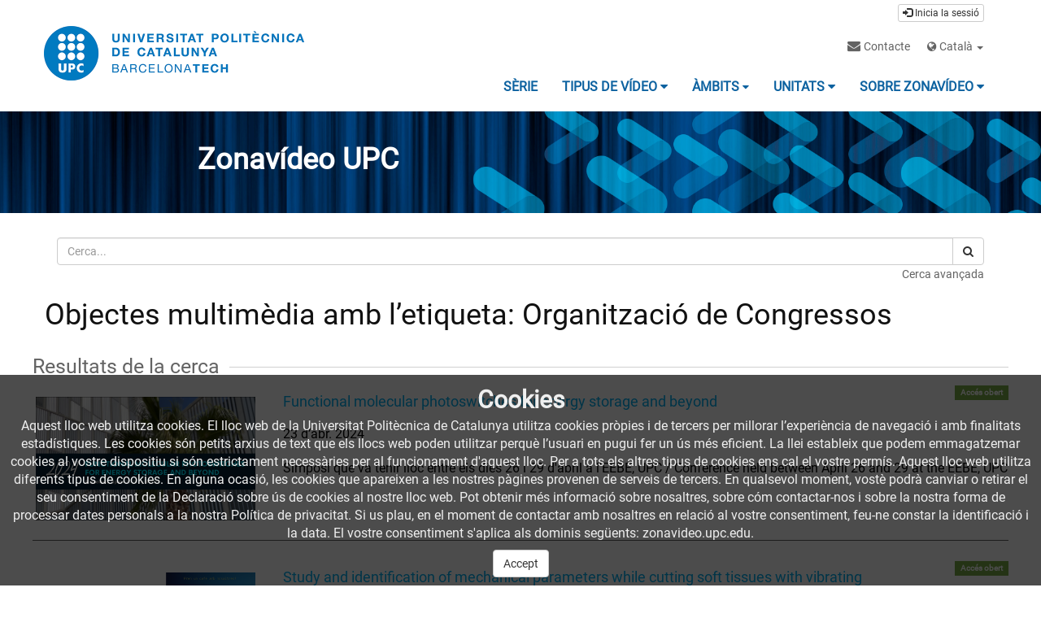

--- FILE ---
content_type: text/html; charset=UTF-8
request_url: https://zonavideo.upc.edu/multimediaobjects/tag/N1024
body_size: 43887
content:
<!doctype html>
<html class="" lang="ca">
<head>
            <meta name="viewport" content="initial-scale=1">
        <meta http-equiv="X-UA-Compatible" content="IE=edge,chrome=1">
        <meta charset="UTF-8"/>
                    <meta name="robots" content="index, follow"/>
                <meta name="revisit-after" content="1 days"/>
        <meta name="language" content="ca"/>
        <meta name="keywords" content="webtv, UPC, video, pumukit"/>
        <title>Zonavideo UPC</title>

                <link href="/bundles/pumukitwebtv/css/bootstrap.min.css" type="text/css" rel="stylesheet" media="screen"/>
        <link href="/bundles/pumukitwebtv/css/font-awesome.min.css" type="text/css" rel="stylesheet" media="screen"/>
        <link href="/webtv/css/webtv.css" type="text/css" rel="stylesheet" media="screen"/>
            

                <script src="/bundles/pumukitwebtv/js/jquery.min.js"></script>
        <script src="/bundles/pumukitwebtv/js/bootstrap.min.js"></script>
        <script src="/bundles/pumukitwebtv/js/template_video.js"></script>
    
    
        <link rel="icon" type="image/x-icon" href="/bundles/pumukitupcwebtv/images/favicon.ico"/>
</head>

<body class="">
        <div class="container-fluid header-pmk">
        <div class="container-fluid header-top-pmk">
    <div class="container">
        <div class="row">
            <div class="col-xs-6 pull-right text-right login-box-pmk">
                    <a href="https://zonavideo.upc.edu/auth" type="button" class="login-button btn btn-xs btn-default" title="Inicia la sessió">
        <span class="glyphicon glyphicon-log-in"></span>
        Inicia la sessió    </a>
            </div>
        </div>
    </div>
</div>
    <div class="container-fluid header-bottom-pmk">
    <div class="container">
        <div class="header-logo">
            <div class="col-xs-6 col-sm-4 col-md-4">
                                    <a href="//www.upc.edu">
    <img src="/bundles/pumukitupcwebtv/images/header/logo.png" class="img-responsive page-logo" alt="Logotip" style="margin-left:-1em;"/>
</a>
                            </div>

            <div class="col-xs-12 col-sm-8 col-md-8">
                <nav class="navbar navbar-default navbar-pmk">
    <div class="container-fluid">
        <div class="navbar-header navbar-custom-pmk">
            <button type="button" class="navbar-toggle collapsed" data-toggle="collapse" data-target="#upc-menu" aria-expanded="false">
                <span class="sr-only">Toggle navigation</span>
                <span class="icon-bar"></span>
                <span class="icon-bar"></span>
                <span class="icon-bar"></span>
            </button>
        </div>

        <div class="collapse navbar-collapse" id="upc-menu">
            <ul class="nav navbar-nav navbar-right navbar-pmk-first-line">
                <li class="custom-menu-contact">
                    <a href="mailto:zonavideo@mylist.upc.edu" title="Contacte">
                        <i class="fa fa-envelope"></i>
                        <small>Contacte</small>
                    </a>
                </li>
                <li class="custom-dropdown-menu-language">
                    <small><div class="dropdown custom-dropdown-menu">
    <button class="dropdown-toggle" type="button" id="language_dropdown" data-toggle="dropdown" aria-haspopup="true" aria-expanded="true">
        <i class="fa fa-globe"></i> Català
        <span class="caret"></span>
    </button>
    <ul class="dropdown-menu custom-dropdown-menu-language" aria-labelledby="language_dropdown">
                    <li>
                <a href="/locale/ca" class="language_option language-active" title="ca">
                    Català
                </a>
            </li>
                    <li>
                <a href="/locale/es" class="language_option " title="ca">
                    Español
                </a>
            </li>
            </ul>
</div></small>
                </li>
            </ul>

            <div class="clearfix">&nbsp;</div>

            <ul class="nav navbar-nav navbar-right navbar-pmk-pages">
                <li>
                    <a href="/mediateca" title="SÈRIE">
                        <strong>
                            SÈRIE
                        </strong>
                    </a>
                </li>
                <li>
                    <a href="/categories?parent=TipologiaUPC" title="TIPUS DE VÍDEO">
                        <strong>
                            TIPUS DE VÍDEO
                            <i class="fa fa-caret-down"></i>
                        </strong>
                    </a>
                </li>
                <li>
                    <a href="/categories?parent=AmbitsUPC" title="ÀMBITS">
                        <strong>
                            ÀMBITS
                            <small><i class="fa fa-caret-down"></i></small>
                        </strong>
                    </a>
                </li>
                <li>
                    <a href="/categories?parent=UnitatsUPC" title="UNITATS">
                        <strong>
                            UNITATS
                            <i class="fa fa-caret-down"></i>
                        </strong>
                    </a>
                </li>
                <li>
                    <a href="/static/zonavideo" title="SOBRE ZONAVÍDEO">
                        <strong>
                            SOBRE ZONAVÍDEO
                            <i class="fa fa-caret-down"></i>
                        </strong>
                    </a>
                </li>
            </ul>
        </div>
    </div>
</nav>
            </div>
        </div>
    </div>
</div>

<div class="upc-image-header" style="position:relative">
    <img src="/bundles/pumukitupcwebtv/images/header/header.jpeg" class="img-responsive" />
    <a href="https://zonavideo.upc.edu/">
        <h1 style="position: absolute; top: 20px; margin-left: 19%; color: #fff; font-weight: bold;">Zonavídeo UPC</h1>
    </a>
</div>

    <div class="container">
        <div class="row">
            <div class="block-search-pmk" style="margin-top:20px;">
    <div class="row">
        <div class="col-xs-12">
            <form method="get" action="/searchmultimediaobjects">
                <label for="Search" class="sr-only">
                    Cerca                </label>
                <div class="input-group">
                    <input type="text" class="form-control" placeholder="Cerca..." name="search" id="Search"/>
                    <span class="input-group-btn">
                        <button class="btn btn-default" type="submit">
                            <i class="fa fa-search"></i>
                        </button>
                    </span>
                </div>
            </form>
        </div>
        <div class="col-xs-12 text-right">
            <a title="Cerca avançada" href="/searchmultimediaobjects">
                <small>Cerca avançada</small>
            </a>
        </div>
    </div>
</div>

        </div>
    </div>
</div>

    <div class="container-fluid content-pmk">
                    <div class="container main-content">
                <div class="row">
                                                <div class="row">
        <div class="col-xs-12">
            <h1>Objectes multimèdia amb l’etiqueta: Organització de Congressos</h1>
        </div>

                    <div class="global_block_title">
    <div class="content-wrapper-line-container">
    <h1 class="custom-block-title-upc">
        Resultats de la cerca
    </h1>
    </div>    </div>
<div class="custom-list-by-tag">
                                
<div class="video_block">
    <div class="row">
        <div class="col-xs-12 col-sm-3 col-md-3 image_representation">
            <div class="thumbnail">
                <a href="https://zonavideo.upc.edu/video/6645a4aa4f108c09a4751d24" title="https://zonavideo.upc.edu/video/6645a4aa4f108c09a4751d24">
                    <div class="embed-responsive embed-responsive-16by9">
                        <div class="embed-responsive-item text-center">

                            <img alt="Functional molecular photoswitches for energy storage and beyond" src="/uploads/pic/series/5fc629771bca4911635ec967/video/6645a4aa4f108c09a4751d24/6645aeab4f108c09a66ad1b4.png" class="img-responsive img_adapter_4_3 dynamic_image"
                                 data-dynamic-pic="https://zonavideo.upc.edu/uploads/pic/series/5fc629771bca4911635ec967/video/6645a4aa4f108c09a4751d24/24051683835.webp"
                                 data-static-pic="https://zonavideo.upc.edu/uploads/pic/series/5fc629771bca4911635ec967/video/6645a4aa4f108c09a4751d24/6645aeab4f108c09a66ad1b4.png"
                            />
                        </div>
                    </div>
                </a>
            </div>
        </div>
        <div class="col-xs-12 col-sm-9 col-md-9">
            <div class="row">

            <a href="https://zonavideo.upc.edu/video/6645a4aa4f108c09a4751d24" title="https://zonavideo.upc.edu/video/6645a4aa4f108c09a4751d24">
            <div class="col-xs-10">
                <h4 class="video-title">Functional molecular photoswitches for energy storage and beyond</h4>
            </div>
        </a>

                <div class="col-xs-2 text-right">
            <span class="label label-default label-pmk label-pmk-public">
                                    Accés obert
                            </span>
        </div>
    
            <div class="col-xs-12 video-date">
            23 d’abr. 2024
        </div>
    
    
            <div class="col-xs-12 video-description">
            Simposi que va tenir lloc entre els dies 26 i 29 d&#039;abril a l&#039;EEBE, UPC / Conference held between April 26 and 29 at the EEBE, UPC
        </div>
    
    
    
    </div>
        </div>
    </div>
</div>
        
        
                                    
<div class="video_block">
    <div class="row">
        <div class="col-xs-12 col-sm-3 col-md-3 image_representation">
            <div class="thumbnail">
                <a href="https://zonavideo.upc.edu/video/646e1f324f108c03ed101a71" title="https://zonavideo.upc.edu/video/646e1f324f108c03ed101a71">
                    <div class="embed-responsive embed-responsive-16by9">
                        <div class="embed-responsive-item text-center">

                            <img alt="Study and identification of mechanical parameters while cutting soft tissues with vibrating hypodermic needles" src="/uploads/pic/series/646c7da54f108c016471351e/video/646e1f324f108c03ed101a71/CARATULES_TERTULIES (9).png" class="img-responsive img_adapter_4_3 dynamic_image"
                                 data-dynamic-pic="https://zonavideo.upc.edu/uploads/pic/series/646c7da54f108c016471351e/video/646e1f324f108c03ed101a71/230524163423.webp"
                                 data-static-pic="https://zonavideo.upc.edu/uploads/pic/series/646c7da54f108c016471351e/video/646e1f324f108c03ed101a71/CARATULES_TERTULIES (9).png"
                            />
                        </div>
                    </div>
                </a>
            </div>
        </div>
        <div class="col-xs-12 col-sm-9 col-md-9">
            <div class="row">

            <a href="https://zonavideo.upc.edu/video/646e1f324f108c03ed101a71" title="https://zonavideo.upc.edu/video/646e1f324f108c03ed101a71">
            <div class="col-xs-10">
                <h4 class="video-title">Study and identification of mechanical parameters while cutting soft tissues with vibrating hypodermic needles</h4>
            </div>
        </a>

                <div class="col-xs-2 text-right">
            <span class="label label-default label-pmk label-pmk-public">
                                    Accés obert
                            </span>
        </div>
    
            <div class="col-xs-12 video-date">
            18 de maig 2023
        </div>
    
    
            <div class="col-xs-12 video-description">
            Presentació feta dins el marc del &quot;Research Café UPC Vilanova: Dona visibilitat a la teva recerca!&quot;, una trobada informal celebrada el 18 de maig de 2023  a la Biblioteca de l&#039;EPSEVG per compartir i donar visibilitat a la recerca de l&#039;estudiantat de doctorat del Campus i promoure la seva interacció i integració al Campus.
        </div>
    
    
    
    </div>
        </div>
    </div>
</div>
        
        
    <div class="clearfix visible-sm"></div>
                                    
<div class="video_block">
    <div class="row">
        <div class="col-xs-12 col-sm-3 col-md-3 image_representation">
            <div class="thumbnail">
                <a href="https://zonavideo.upc.edu/video/646e1d8a4f108c03d146919f" title="https://zonavideo.upc.edu/video/646e1d8a4f108c03d146919f">
                    <div class="embed-responsive embed-responsive-16by9">
                        <div class="embed-responsive-item text-center">

                            <img alt="AI-assisted attack categorization, prediction, response recommendation &amp; adaptation for specific use cases" src="/uploads/pic/series/646c7da54f108c016471351e/video/646e1d8a4f108c03d146919f/CARATULES_TERTULIES (8).png" class="img-responsive img_adapter_4_3 dynamic_image"
                                 data-dynamic-pic="https://zonavideo.upc.edu/uploads/pic/series/646c7da54f108c016471351e/video/646e1d8a4f108c03d146919f/230524162628.webp"
                                 data-static-pic="https://zonavideo.upc.edu/uploads/pic/series/646c7da54f108c016471351e/video/646e1d8a4f108c03d146919f/CARATULES_TERTULIES (8).png"
                            />
                        </div>
                    </div>
                </a>
            </div>
        </div>
        <div class="col-xs-12 col-sm-9 col-md-9">
            <div class="row">

            <a href="https://zonavideo.upc.edu/video/646e1d8a4f108c03d146919f" title="https://zonavideo.upc.edu/video/646e1d8a4f108c03d146919f">
            <div class="col-xs-10">
                <h4 class="video-title">AI-assisted attack categorization, prediction, response recommendation &amp; adaptation for specific use cases</h4>
            </div>
        </a>

                <div class="col-xs-2 text-right">
            <span class="label label-default label-pmk label-pmk-public">
                                    Accés obert
                            </span>
        </div>
    
            <div class="col-xs-12 video-date">
            18 de maig 2023
        </div>
    
    
            <div class="col-xs-12 video-description">
            Presentació feta dins el marc del &quot;Research Café UPC Vilanova: Dona visibilitat a la teva recerca!&quot;, una trobada informal celebrada el 18 de maig de 2023  a la Biblioteca de l&#039;EPSEVG per compartir i donar visibilitat a la recerca de l&#039;estudiantat de doctorat del Campus i promoure la seva interacció i integració al Campus.
        </div>
    
    
    
    </div>
        </div>
    </div>
</div>
        
        
                                    
<div class="video_block">
    <div class="row">
        <div class="col-xs-12 col-sm-3 col-md-3 image_representation">
            <div class="thumbnail">
                <a href="https://zonavideo.upc.edu/video/646e1abe4f108c03f3361795" title="https://zonavideo.upc.edu/video/646e1abe4f108c03f3361795">
                    <div class="embed-responsive embed-responsive-16by9">
                        <div class="embed-responsive-item text-center">

                            <img alt="Optimization of the McEliece cryptosystem" src="/uploads/pic/series/646c7da54f108c016471351e/video/646e1abe4f108c03f3361795/CARATULES_TERTULIES (6).png" class="img-responsive img_adapter_4_3 dynamic_image"
                                 data-dynamic-pic="https://zonavideo.upc.edu/uploads/pic/series/646c7da54f108c016471351e/video/646e1abe4f108c03f3361795/230524161632.webp"
                                 data-static-pic="https://zonavideo.upc.edu/uploads/pic/series/646c7da54f108c016471351e/video/646e1abe4f108c03f3361795/CARATULES_TERTULIES (6).png"
                            />
                        </div>
                    </div>
                </a>
            </div>
        </div>
        <div class="col-xs-12 col-sm-9 col-md-9">
            <div class="row">

            <a href="https://zonavideo.upc.edu/video/646e1abe4f108c03f3361795" title="https://zonavideo.upc.edu/video/646e1abe4f108c03f3361795">
            <div class="col-xs-10">
                <h4 class="video-title">Optimization of the McEliece cryptosystem</h4>
            </div>
        </a>

                <div class="col-xs-2 text-right">
            <span class="label label-default label-pmk label-pmk-public">
                                    Accés obert
                            </span>
        </div>
    
            <div class="col-xs-12 video-date">
            18 de maig 2023
        </div>
    
    
            <div class="col-xs-12 video-description">
            Presentació feta dins el marc del &quot;Research Café UPC Vilanova: Dona visibilitat a la teva recerca!&quot;, una trobada informal celebrada el 18 de maig de 2023  a la Biblioteca de l&#039;EPSEVG per compartir i donar visibilitat a la recerca de l&#039;estudiantat de doctorat del Campus i promoure la seva interacció i integració al Campus.
        </div>
    
    
    
    </div>
        </div>
    </div>
</div>
        
        
    <div class="clearfix visible-md visible-lg"></div>
    <div class="clearfix visible-sm"></div>
                                    
<div class="video_block">
    <div class="row">
        <div class="col-xs-12 col-sm-3 col-md-3 image_representation">
            <div class="thumbnail">
                <a href="https://zonavideo.upc.edu/video/646e17424f108c03f3361791" title="https://zonavideo.upc.edu/video/646e17424f108c03f3361791">
                    <div class="embed-responsive embed-responsive-16by9">
                        <div class="embed-responsive-item text-center">

                            <img alt="Predictive analytics-based strategies for cyber-security provisioning in complex ICT systems" src="/uploads/pic/series/646c7da54f108c016471351e/video/646e17424f108c03f3361791/CARATULES_TERTULIES (7).png" class="img-responsive img_adapter_4_3 dynamic_image"
                                 data-dynamic-pic="https://zonavideo.upc.edu/uploads/pic/series/646c7da54f108c016471351e/video/646e17424f108c03f3361791/230524160206.webp"
                                 data-static-pic="https://zonavideo.upc.edu/uploads/pic/series/646c7da54f108c016471351e/video/646e17424f108c03f3361791/CARATULES_TERTULIES (7).png"
                            />
                        </div>
                    </div>
                </a>
            </div>
        </div>
        <div class="col-xs-12 col-sm-9 col-md-9">
            <div class="row">

            <a href="https://zonavideo.upc.edu/video/646e17424f108c03f3361791" title="https://zonavideo.upc.edu/video/646e17424f108c03f3361791">
            <div class="col-xs-10">
                <h4 class="video-title">Predictive analytics-based strategies for cyber-security provisioning in complex ICT systems</h4>
            </div>
        </a>

                <div class="col-xs-2 text-right">
            <span class="label label-default label-pmk label-pmk-public">
                                    Accés obert
                            </span>
        </div>
    
            <div class="col-xs-12 video-date">
            18 de maig 2023
        </div>
    
    
            <div class="col-xs-12 video-description">
            Presentació feta dins el marc del &quot;Research Café UPC Vilanova: Dona visibilitat a la teva recerca!&quot;, una trobada informal celebrada el 18 de maig de 2023  a la Biblioteca de l&#039;EPSEVG per compartir i donar visibilitat a la recerca de l&#039;estudiantat de doctorat del Campus i promoure la seva interacció i integració al Campus.
        </div>
    
    
    
    </div>
        </div>
    </div>
</div>
        
        
                                    
<div class="video_block">
    <div class="row">
        <div class="col-xs-12 col-sm-3 col-md-3 image_representation">
            <div class="thumbnail">
                <a href="https://zonavideo.upc.edu/video/646e146c4f108c03eb4f1187" title="https://zonavideo.upc.edu/video/646e146c4f108c03eb4f1187">
                    <div class="embed-responsive embed-responsive-16by9">
                        <div class="embed-responsive-item text-center">

                            <img alt="Study of pigment alterations in Roman wall painting" src="/uploads/pic/series/646c7da54f108c016471351e/video/646e146c4f108c03eb4f1187/CARATULES_TERTULIES (5).png" class="img-responsive img_adapter_4_3 dynamic_image"
                                 data-dynamic-pic="https://zonavideo.upc.edu/uploads/pic/series/646c7da54f108c016471351e/video/646e146c4f108c03eb4f1187/230524155214.webp"
                                 data-static-pic="https://zonavideo.upc.edu/uploads/pic/series/646c7da54f108c016471351e/video/646e146c4f108c03eb4f1187/CARATULES_TERTULIES (5).png"
                            />
                        </div>
                    </div>
                </a>
            </div>
        </div>
        <div class="col-xs-12 col-sm-9 col-md-9">
            <div class="row">

            <a href="https://zonavideo.upc.edu/video/646e146c4f108c03eb4f1187" title="https://zonavideo.upc.edu/video/646e146c4f108c03eb4f1187">
            <div class="col-xs-10">
                <h4 class="video-title">Study of pigment alterations in Roman wall painting</h4>
            </div>
        </a>

                <div class="col-xs-2 text-right">
            <span class="label label-default label-pmk label-pmk-public">
                                    Accés obert
                            </span>
        </div>
    
            <div class="col-xs-12 video-date">
            18 de maig 2023
        </div>
    
    
            <div class="col-xs-12 video-description">
            Presentació feta dins el marc del &quot;Research Café UPC Vilanova: Dona visibilitat a la teva recerca!&quot;, una trobada informal celebrada el 18 de maig de 2023  a la Biblioteca de l&#039;EPSEVG per compartir i donar visibilitat a la recerca de l&#039;estudiantat de doctorat del Campus i promoure la seva interacció i integració al Campus.
        </div>
    
    
    
    </div>
        </div>
    </div>
</div>
        
        
    <div class="clearfix visible-sm"></div>
                                    
<div class="video_block">
    <div class="row">
        <div class="col-xs-12 col-sm-3 col-md-3 image_representation">
            <div class="thumbnail">
                <a href="https://zonavideo.upc.edu/video/646e0faf4f108c03d1469185" title="https://zonavideo.upc.edu/video/646e0faf4f108c03d1469185">
                    <div class="embed-responsive embed-responsive-16by9">
                        <div class="embed-responsive-item text-center">

                            <img alt="Fish community monitoring with cabled seafloor platforms" src="/uploads/pic/series/646c7da54f108c016471351e/video/646e0faf4f108c03d1469185/CARATULES_TERTULIES (4).png" class="img-responsive img_adapter_4_3 dynamic_image"
                                 data-dynamic-pic="https://zonavideo.upc.edu/uploads/pic/series/646c7da54f108c016471351e/video/646e0faf4f108c03d1469185/230524153146.webp"
                                 data-static-pic="https://zonavideo.upc.edu/uploads/pic/series/646c7da54f108c016471351e/video/646e0faf4f108c03d1469185/CARATULES_TERTULIES (4).png"
                            />
                        </div>
                    </div>
                </a>
            </div>
        </div>
        <div class="col-xs-12 col-sm-9 col-md-9">
            <div class="row">

            <a href="https://zonavideo.upc.edu/video/646e0faf4f108c03d1469185" title="https://zonavideo.upc.edu/video/646e0faf4f108c03d1469185">
            <div class="col-xs-10">
                <h4 class="video-title">Fish community monitoring with cabled seafloor platforms</h4>
            </div>
        </a>

                <div class="col-xs-2 text-right">
            <span class="label label-default label-pmk label-pmk-public">
                                    Accés obert
                            </span>
        </div>
    
            <div class="col-xs-12 video-date">
            18 de maig 2023
        </div>
    
    
            <div class="col-xs-12 video-description">
            Presentació feta dins el marc del &quot;Research Café UPC Vilanova: Dona visibilitat a la teva recerca!&quot;, una trobada informal celebrada el 18 de maig de 2023  a la Biblioteca de l&#039;EPSEVG per compartir i donar visibilitat a la recerca de l&#039;estudiantat de doctorat del Campus i promoure la seva interacció i integració al Campus.
        </div>
    
    
    
    </div>
        </div>
    </div>
</div>
        
        
                                    
<div class="video_block">
    <div class="row">
        <div class="col-xs-12 col-sm-3 col-md-3 image_representation">
            <div class="thumbnail">
                <a href="https://zonavideo.upc.edu/video/646c87d24f108c01732ae250" title="https://zonavideo.upc.edu/video/646c87d24f108c01732ae250">
                    <div class="embed-responsive embed-responsive-16by9">
                        <div class="embed-responsive-item text-center">

                            <img alt="Methodologies and technologies for real-time monitoring and tracking of underwater species" src="/uploads/pic/series/646c7da54f108c016471351e/video/646c87d24f108c01732ae250/CARATULES_TERTULIES (2).png" class="img-responsive img_adapter_4_3 dynamic_image"
                                 data-dynamic-pic="https://zonavideo.upc.edu/uploads/pic/series/646c7da54f108c016471351e/video/646c87d24f108c01732ae250/230523113819.webp"
                                 data-static-pic="https://zonavideo.upc.edu/uploads/pic/series/646c7da54f108c016471351e/video/646c87d24f108c01732ae250/CARATULES_TERTULIES (2).png"
                            />
                        </div>
                    </div>
                </a>
            </div>
        </div>
        <div class="col-xs-12 col-sm-9 col-md-9">
            <div class="row">

            <a href="https://zonavideo.upc.edu/video/646c87d24f108c01732ae250" title="https://zonavideo.upc.edu/video/646c87d24f108c01732ae250">
            <div class="col-xs-10">
                <h4 class="video-title">Methodologies and technologies for real-time monitoring and tracking of underwater species</h4>
            </div>
        </a>

                <div class="col-xs-2 text-right">
            <span class="label label-default label-pmk label-pmk-public">
                                    Accés obert
                            </span>
        </div>
    
            <div class="col-xs-12 video-date">
            18 de maig 2023
        </div>
    
    
            <div class="col-xs-12 video-description">
            Presentació feta dins el marc del &quot;Research Café UPC Vilanova: Dona visibilitat a la teva recerca!&quot;, una trobada informal celebrada el 18 de maig de 2023  a la Biblioteca de l&#039;EPSEVG per compartir i donar visibilitat a la recerca de l&#039;estudiantat de doctorat del Campus i promoure la seva interacció i integració al Campus.
        </div>
    
    
    
    </div>
        </div>
    </div>
</div>
        
        
    <div class="clearfix visible-md visible-lg"></div>
    <div class="clearfix visible-sm"></div>
                                    
<div class="video_block">
    <div class="row">
        <div class="col-xs-12 col-sm-3 col-md-3 image_representation">
            <div class="thumbnail">
                <a href="https://zonavideo.upc.edu/video/620f730c6748323612682fc2" title="https://zonavideo.upc.edu/video/620f730c6748323612682fc2">
                    <div class="embed-responsive embed-responsive-16by9">
                        <div class="embed-responsive-item text-center">

                            <img alt="El espacio urbano residencial en una ciudad media argentina. Ciclos hidrosociales y tendencias. " src="/uploads/pic/series/620f727d674832360f2818d3/video/620f730c6748323612682fc2/6222347c67483263b24ff842.jpeg" class="img-responsive img_adapter_4_3 dynamic_image"
                                 data-dynamic-pic=""
                                 data-static-pic="https://zonavideo.upc.edu/uploads/pic/series/620f727d674832360f2818d3/video/620f730c6748323612682fc2/6222347c67483263b24ff842.jpeg"
                            />
                        </div>
                    </div>
                </a>
            </div>
        </div>
        <div class="col-xs-12 col-sm-9 col-md-9">
            <div class="row">

            <a href="https://zonavideo.upc.edu/video/620f730c6748323612682fc2" title="https://zonavideo.upc.edu/video/620f730c6748323612682fc2">
            <div class="col-xs-10">
                <h4 class="video-title">El espacio urbano residencial en una ciudad media argentina. Ciclos hidrosociales y tendencias. </h4>
            </div>
        </a>

                <div class="col-xs-2 text-right">
            <span class="label label-default label-pmk label-pmk-public">
                                    Accés obert
                            </span>
        </div>
    
            <div class="col-xs-12 video-date">
            22 de març 2021
        </div>
    
    
            <div class="col-xs-12 video-description">
            Se presentan los procesos de conformación y transformación de Resistencia y Corrientes, dos ciudades medias argentinas localizadas junto al río Paraná cuyas evoluciones son inescindibles de las características del territorio natural ocupado.  La reconstrucción de la historia urbana de ambas ciudades que constituyen un territorio funcional común, se realiza poniendo en discusión los paradigmas técnicos y sociopolíticos que caracterizaron los distintos momentos o etapas de desarrollo íntimamente asociados a los ciclos de la naturaleza: períodos húmedos y secos en el marco de 3 condiciones claves: la planicie o territorio de mínimas pendientes, la presencia del agua en un territorio de humedales y el clima subtropical con períodos de lluvias intensa y otros de sequía.<br />
En el crecimiento de ambas ciudades y sus respectivas áreas metropolitanas se explica desde el  reconocimiento de decisiones técnicas y sociopolíticas que incidieron en los procesos de transformación cambiantes según los paradigmas imperantes:  desde las visiones antropocéntricas de confianza en la capacidad técnica de dominio y control de la naturaleza como forma de progreso a las ideas eco céntricas de límite y control al avance de la urbanización como condición necesaria de futuro, desde el aprovechamiento extractivista de los territorios del agua a la defensa de éstos como bienes comunes colectivos.<br />
<br />
En ese marco se discuten también los cambios en las formas y los deseos de habitar, los cambios en las formas de producción del suelo urbano residencial y las tendencias actuales frente a la persistencia de un tipo de manejo discrecional del suelo basado en la propiedad privada y en la priorización de los intereses individuales por sobre los colectivos. Modelo que demostró ser incapaz de superar los principales problemas del presente: acceso a la vivienda y reducción de la vulnerabilidad socioambiental.<br />
<br />
La presentación plantea los retos a futuro y deja abierto el interrogante sobre cuáles serían en estos contextos, posibles formas de habitar en armonía y cuidado de los bienes comunes esenciales para la vida.<br />
<br />
Aula Abierta MBArch Urbanismo: Proyecto Urbano Residencial.<br />
Cinco miradas a la ciudad Latinoamericana, plantea reflexiones sobre el espacio urbano residencial en Resistencia-Argentina, Bogotá-Colombia, Santiago de Chile, Quito y Loja en Ecuador. Ponentes: Laura Alcalá, Isabel Arteaga, Mónica Bustos, María Fernanda León, Andrea Ordoñez. Equipo docente: Francesc Peremiquel; Isabel Castiñeira. Edición: Francisca Vilches. Organiza Grup de Recerca Urbanisme. Departament d&#039;Urbanisme i Ordenació del Territori ETSAB | UPC. 
        </div>
    
    
    
    </div>
        </div>
    </div>
</div>
        
        
                                    
<div class="video_block">
    <div class="row">
        <div class="col-xs-12 col-sm-3 col-md-3 image_representation">
            <div class="thumbnail">
                <a href="https://zonavideo.upc.edu/video/5fc74e3e1bca4913eb5e2048" title="https://zonavideo.upc.edu/video/5fc74e3e1bca4913eb5e2048">
                    <div class="embed-responsive embed-responsive-16by9">
                        <div class="embed-responsive-item text-center">

                            <img alt="MyEvent" src="/uploads/pic/series/5fc74c9f1bca4913eb5e2043/video/5fc74e3e1bca4913eb5e2048/5fc74ef11bca4913ed095343.jpeg" class="img-responsive img_adapter_4_3 dynamic_image"
                                 data-dynamic-pic="https://zonavideo.upc.edu/uploads/pic/series/5fc74c9f1bca4913eb5e2043/video/5fc74e3e1bca4913eb5e2048/20120292107.webp"
                                 data-static-pic="https://zonavideo.upc.edu/uploads/pic/series/5fc74c9f1bca4913eb5e2043/video/5fc74e3e1bca4913eb5e2048/5fc74ef11bca4913ed095343.jpeg"
                            />
                        </div>
                    </div>
                </a>
            </div>
        </div>
        <div class="col-xs-12 col-sm-9 col-md-9">
            <div class="row">

            <a href="https://zonavideo.upc.edu/video/5fc74e3e1bca4913eb5e2048" title="https://zonavideo.upc.edu/video/5fc74e3e1bca4913eb5e2048">
            <div class="col-xs-10">
                <h4 class="video-title">MyEvent</h4>
            </div>
        </a>

                <div class="col-xs-2 text-right">
            <span class="label label-default label-pmk label-pmk-public">
                                    Accés obert
                            </span>
        </div>
    
            <div class="col-xs-12 video-date">
            2 de des. 2020
        </div>
    
    
            <div class="col-xs-12 video-description">
            
        </div>
    
    
    
    </div>
        </div>
    </div>
</div>
        
        
    <div class="clearfix visible-sm"></div>
                                    
<div class="video_block">
    <div class="row">
        <div class="col-xs-12 col-sm-3 col-md-3 image_representation">
            <div class="thumbnail">
                <a href="https://zonavideo.upc.edu/video/62337a7367483222e3533edc" title="https://zonavideo.upc.edu/video/62337a7367483222e3533edc">
                    <div class="embed-responsive embed-responsive-16by9">
                        <div class="embed-responsive-item text-center">

                            <img alt="44. Ámbito 6. Áreas metropolitanas en Chile. Un problema multiescalar" src="/uploads/pic/series/604614049e8fe022420468bd/video/62337a7367483222e3533edc/220317204624.jpg" class="img-responsive img_adapter_4_3 dynamic_image"
                                 data-dynamic-pic="https://zonavideo.upc.edu/uploads/pic/series/604614049e8fe022420468bd/video/62337a7367483222e3533edc/220317204624.webp"
                                 data-static-pic="https://zonavideo.upc.edu/uploads/pic/series/604614049e8fe022420468bd/video/62337a7367483222e3533edc/220317204624.jpg"
                            />
                        </div>
                    </div>
                </a>
            </div>
        </div>
        <div class="col-xs-12 col-sm-9 col-md-9">
            <div class="row">

            <a href="https://zonavideo.upc.edu/video/62337a7367483222e3533edc" title="https://zonavideo.upc.edu/video/62337a7367483222e3533edc">
            <div class="col-xs-10">
                <h4 class="video-title">44. Ámbito 6. Áreas metropolitanas en Chile. Un problema multiescalar</h4>
            </div>
        </a>

                <div class="col-xs-2 text-right">
            <span class="label label-default label-pmk label-pmk-public">
                                    Accés obert
                            </span>
        </div>
    
            <div class="col-xs-12 video-date">
            30 de set. 2020
        </div>
    
    
            <div class="col-xs-12 video-description">
            Comunicación de Gaspar Fouré (Universitat Autònoma e Barcelona) y Gabriela Sepúlveda (Universidad Alberto Hurtado, Chile).
        </div>
    
    
    
    </div>
        </div>
    </div>
</div>
        
        
                                    
<div class="video_block">
    <div class="row">
        <div class="col-xs-12 col-sm-3 col-md-3 image_representation">
            <div class="thumbnail">
                <a href="https://zonavideo.upc.edu/video/62337a6767483222e3533ec4" title="https://zonavideo.upc.edu/video/62337a6767483222e3533ec4">
                    <div class="embed-responsive embed-responsive-16by9">
                        <div class="embed-responsive-item text-center">

                            <img alt="41.  Ámbito 5. Índices de mobilidad urbana enfocados a la movilidad urbana en las capitales del sur de Brasil" src="/uploads/pic/series/604614049e8fe022420468bd/video/62337a6767483222e3533ec4/220317204513.jpg" class="img-responsive img_adapter_4_3 dynamic_image"
                                 data-dynamic-pic="https://zonavideo.upc.edu/uploads/pic/series/604614049e8fe022420468bd/video/62337a6767483222e3533ec4/220317204514.webp"
                                 data-static-pic="https://zonavideo.upc.edu/uploads/pic/series/604614049e8fe022420468bd/video/62337a6767483222e3533ec4/220317204513.jpg"
                            />
                        </div>
                    </div>
                </a>
            </div>
        </div>
        <div class="col-xs-12 col-sm-9 col-md-9">
            <div class="row">

            <a href="https://zonavideo.upc.edu/video/62337a6767483222e3533ec4" title="https://zonavideo.upc.edu/video/62337a6767483222e3533ec4">
            <div class="col-xs-10">
                <h4 class="video-title">41.  Ámbito 5. Índices de mobilidad urbana enfocados a la movilidad urbana en las capitales del sur de Brasil</h4>
            </div>
        </a>

                <div class="col-xs-2 text-right">
            <span class="label label-default label-pmk label-pmk-public">
                                    Accés obert
                            </span>
        </div>
    
            <div class="col-xs-12 video-date">
            30 de set. 2020
        </div>
    
    
            <div class="col-xs-12 video-description">
            Comunicación a cargo de Tânia Michel Fuga; Michel Johana Murillo Acosta; Alcindo Neckel; Henrique Aniceto Kujawa; Marcos L. S. Oliveira (Facultad Meridional IMED)
        </div>
    
    
    
    </div>
        </div>
    </div>
</div>
        
        
    <div class="clearfix visible-md visible-lg"></div>
    <div class="clearfix visible-sm"></div>
                
</div>

            <div class="col-xs-12 text-center block-paginator">
    <ul class="pagination"><li class="prev disabled"><span>&larr; Anterior</span></li><li class="active"><span>1 <span class="sr-only">(current)</span></span></li><li><a href="/multimediaobjects/tag/N1024?page=2">2</a></li><li><a href="/multimediaobjects/tag/N1024?page=3">3</a></li><li><a href="/multimediaobjects/tag/N1024?page=4">4</a></li><li><a href="/multimediaobjects/tag/N1024?page=5">5</a></li><li><a href="/multimediaobjects/tag/N1024?page=6">6</a></li><li><a href="/multimediaobjects/tag/N1024?page=7">7</a></li><li class="disabled"><span>&hellip;</span></li><li><a href="/multimediaobjects/tag/N1024?page=15">15</a></li><li class="next"><a href="/multimediaobjects/tag/N1024?page=2" rel="next">Següent &rarr;</a></li></ul>
</div>
            </div>
                                    </div>
            </div>
            </div>

            <div id="headercookie" class="cookielaw">
        <div class="titlecookie">
            Cookies
        </div>
        <div class="textcookie">
            Aquest lloc web utilitza cookies. El lloc web de la Universitat Politècnica de Catalunya utilitza cookies pròpies i de tercers per millorar l’experiència de navegació i amb finalitats estadístiques.

Les cookies són petits arxius de text que els llocs web poden utilitzar perquè l’usuari en pugui fer un ús més eficient.

La llei estableix que podem emmagatzemar cookies al vostre dispositiu si són estrictament necessàries per al funcionament d&#039;aquest lloc. Per a tots els altres tipus de cookies ens cal el vostre permís.

Aquest lloc web utilitza diferents tipus de cookies. En alguna ocasió, les cookies que apareixen a les nostres pàgines provenen de serveis de tercers.

En qualsevol moment, vostè podrà canviar o retirar el seu consentiment de la Declaració sobre ús de cookies al nostre lloc web.

Pot obtenir més informació sobre nosaltres, sobre cóm contactar-nos i sobre la nostra forma de processar dates personals a la nostra Política de privacitat.

Si us plau, en el moment de contactar amb nosaltres en relació al vostre consentiment, feu-ne constar la identificació i la data.

El vostre consentiment s&#039;aplica als dominis següents: zonavideo.upc.edu.

            <div class="clearfix"></div>
            <button id="btn-accept-cookies" class="btn btn-default btn-accept-cookies" style="margin-top: 9px">Accept</button>
        </div>
    </div>

<script type="text/javascript">
    insertCookieUser("zonavideo.upc.edu");

    $('.btn-accept-cookies').on('click', function(event) {
        event.preventDefault();
        setCookie("zonavideo.upc.edu", "full", 0);
        $('#headercookie').hide();
    });

    function insertCookieUser(domain) {
        let pumukitCookie = getCookie(domain);
        if (pumukitCookie == null || typeof pumukitCookie == 'undefined' || (typeof pumukitCookie != 'undefined' && pumukitCookie.indexOf("full") === -1)) {
            $('#headercookie').show();
        } else {
            $('#headercookie').hide();
        }
    }

    function setCookie(name,value,days) {
        var expires = "";
        if (days) {
            var date = new Date();
            date.setTime(date.getTime() + (days*24*60*60*1000));
            expires = "; expires=" + date.toUTCString();
        }
        document.cookie = name + "=" + (value || "")  + expires + "; path=/";
    }

    function getCookie(name) {
        var nameEQ = name + "=";
        var ca = document.cookie.split(';');
        for(let i=0;i < ca.length;i++) {
            let c = ca[i];
            while (c.charAt(0) == ' ') c = c.substring(1,c.length);
            if (c.indexOf(nameEQ) == 0) return c.substring(nameEQ.length,c.length);
        }
        return null;
    }
</script>

    <div class="container-fluid powered_by">
        <div class="row">
                        <div class="container text-right">
                <img alt="PuMuKIT icon" src="/bundles/pumukitwebtv/images/favicon.ico" />
                <a href="http://pumukit.org">
                    Funciona amb <span class="version">PuMuKIT 3.9.10</span>
                </a>
            </div>
        </div>
    </div>
</body>
</html>
